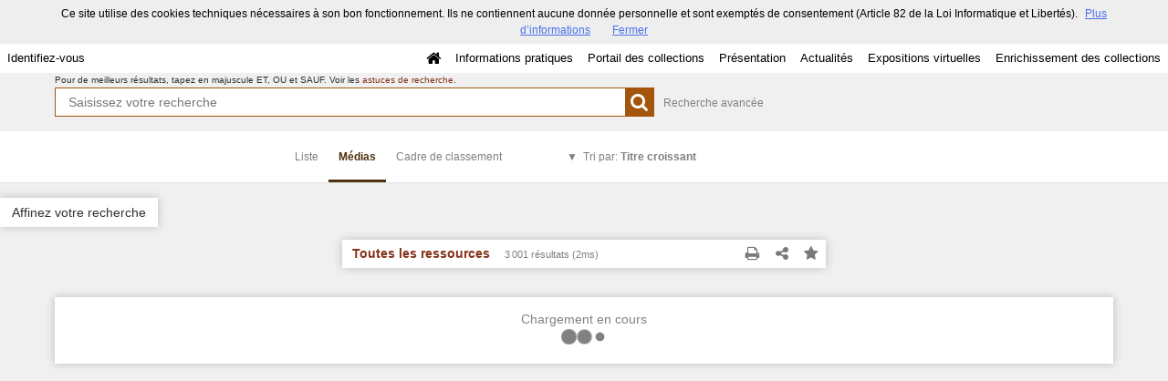

--- FILE ---
content_type: text/css; charset=UTF-8
request_url: https://bljd.sorbonne.fr/blocks/currentStyles.css?v=4.6.32
body_size: 203
content:
 #b-4 .height{height:310px;}#b-4 .lheight{line-height:206px;}#minheadrest .height{height:48px;}#minheadrest .lheight{line-height:48px;}li#b-4 .content_headrest, #minheadrest {text-align:center;}
#b-5 .height{height:px;}#b-5 .lheight{line-height:0px;}#b-5 {text-align:center;background-repeat: no-repeat;background-position: left top;}
#b-6 .height{height:autopx;}#b-6 .lheight{line-height:0px;}#b-6 {}
#b-18 .height{height:352px;}#b-18 .lheight{line-height:234px;}#b-18 {}
